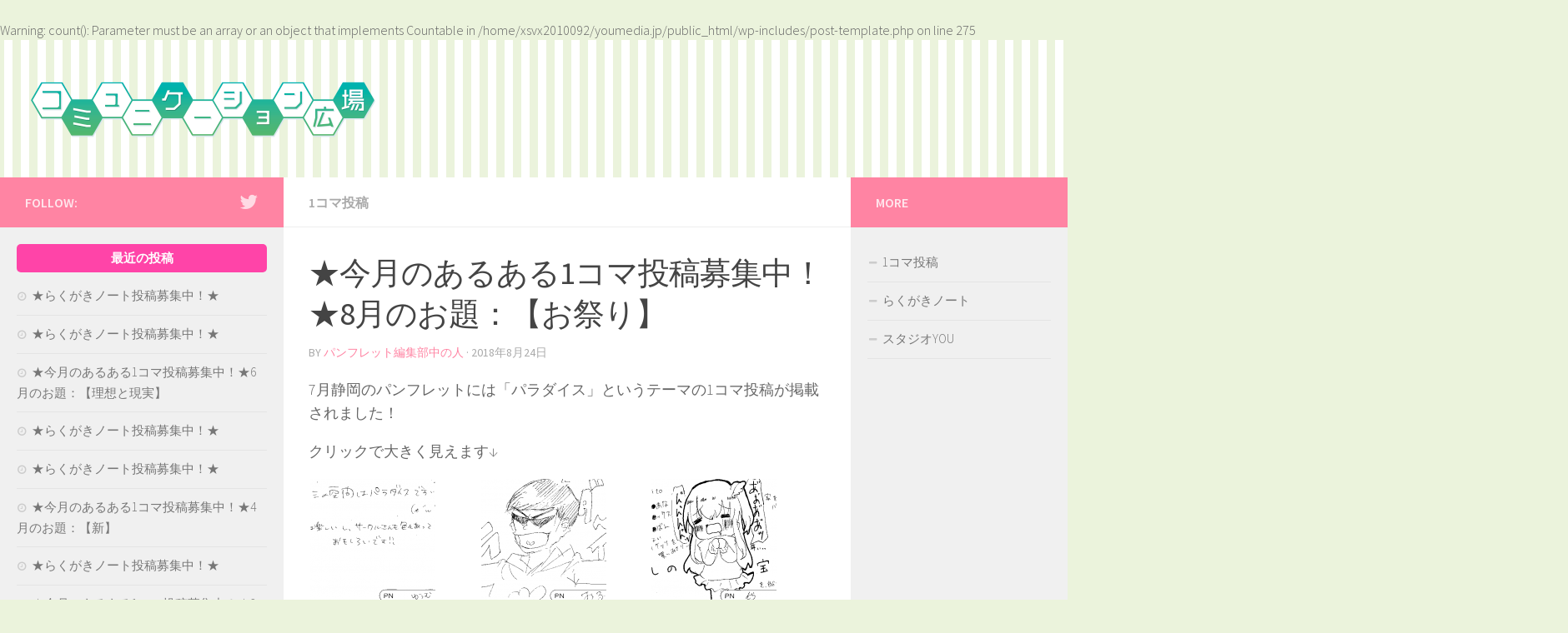

--- FILE ---
content_type: text/html; charset=UTF-8
request_url: http://youmedia.jp/archives/9260
body_size: 14463
content:
<!DOCTYPE html>
<html class="no-js" lang="ja">

<head>
  <meta charset="UTF-8">
  <meta name="viewport" content="width=device-width, initial-scale=1.0">
  <link rel="profile" href="http://gmpg.org/xfn/11">
  <link rel="pingback" href="http://youmedia.jp/xmlrpc.php">

  <title>★今月のあるある1コマ投稿募集中！★8月のお題：【お祭り】 &#8211; コミュニケーション広場</title>
<script>document.documentElement.className = document.documentElement.className.replace("no-js","js");</script>
<link rel="alternate" type="application/rss+xml" title="コミュニケーション広場 &raquo; フィード" href="" />
<link rel="alternate" type="application/rss+xml" title="コミュニケーション広場 &raquo; コメントフィード" href="http://youmedia.jp/comments/feed" />
<link href="//fonts.googleapis.com/css?family=Source+Sans+Pro:400,300italic,300,400italic,600&subset=latin,latin-ext" rel="stylesheet" type="text/css">
		<script type="text/javascript">
			window._wpemojiSettings = {"baseUrl":"https:\/\/s.w.org\/images\/core\/emoji\/72x72\/","ext":".png","source":{"concatemoji":"http:\/\/youmedia.jp\/wp-includes\/js\/wp-emoji-release.min.js?ver=4.5.7"}};
			!function(a,b,c){function d(a){var c,d,e,f=b.createElement("canvas"),g=f.getContext&&f.getContext("2d"),h=String.fromCharCode;if(!g||!g.fillText)return!1;switch(g.textBaseline="top",g.font="600 32px Arial",a){case"flag":return g.fillText(h(55356,56806,55356,56826),0,0),f.toDataURL().length>3e3;case"diversity":return g.fillText(h(55356,57221),0,0),c=g.getImageData(16,16,1,1).data,d=c[0]+","+c[1]+","+c[2]+","+c[3],g.fillText(h(55356,57221,55356,57343),0,0),c=g.getImageData(16,16,1,1).data,e=c[0]+","+c[1]+","+c[2]+","+c[3],d!==e;case"simple":return g.fillText(h(55357,56835),0,0),0!==g.getImageData(16,16,1,1).data[0];case"unicode8":return g.fillText(h(55356,57135),0,0),0!==g.getImageData(16,16,1,1).data[0]}return!1}function e(a){var c=b.createElement("script");c.src=a,c.type="text/javascript",b.getElementsByTagName("head")[0].appendChild(c)}var f,g,h,i;for(i=Array("simple","flag","unicode8","diversity"),c.supports={everything:!0,everythingExceptFlag:!0},h=0;h<i.length;h++)c.supports[i[h]]=d(i[h]),c.supports.everything=c.supports.everything&&c.supports[i[h]],"flag"!==i[h]&&(c.supports.everythingExceptFlag=c.supports.everythingExceptFlag&&c.supports[i[h]]);c.supports.everythingExceptFlag=c.supports.everythingExceptFlag&&!c.supports.flag,c.DOMReady=!1,c.readyCallback=function(){c.DOMReady=!0},c.supports.everything||(g=function(){c.readyCallback()},b.addEventListener?(b.addEventListener("DOMContentLoaded",g,!1),a.addEventListener("load",g,!1)):(a.attachEvent("onload",g),b.attachEvent("onreadystatechange",function(){"complete"===b.readyState&&c.readyCallback()})),f=c.source||{},f.concatemoji?e(f.concatemoji):f.wpemoji&&f.twemoji&&(e(f.twemoji),e(f.wpemoji)))}(window,document,window._wpemojiSettings);
		</script>
		<style type="text/css">
img.wp-smiley,
img.emoji {
	display: inline !important;
	border: none !important;
	box-shadow: none !important;
	height: 1em !important;
	width: 1em !important;
	margin: 0 .07em !important;
	vertical-align: -0.1em !important;
	background: none !important;
	padding: 0 !important;
}
</style>
<link rel='stylesheet' id='contact-form-7-css'  href='http://youmedia.jp/wp-content/plugins/contact-form-7/includes/css/styles.css?ver=4.6.1' type='text/css' media='all' />
<link rel='stylesheet' id='wpdm-font-awesome-css'  href='http://youmedia.jp/wp-content/plugins/download-manager/assets/fontawesome/css/all.min.css?ver=4.5.7' type='text/css' media='all' />
<link rel='stylesheet' id='wpdm-front-bootstrap-css'  href='http://youmedia.jp/wp-content/plugins/download-manager/assets/bootstrap/css/bootstrap.min.css?ver=4.5.7' type='text/css' media='all' />
<link rel='stylesheet' id='wpdm-front-css'  href='http://youmedia.jp/wp-content/plugins/download-manager/assets/css/front.css?ver=4.5.7' type='text/css' media='all' />
<link rel='stylesheet' id='fancybox-css'  href='http://youmedia.jp/wp-content/plugins/fancybox-for-wordpress/assets/css/fancybox.css?ver=1.3.4' type='text/css' media='all' />
<!--[if lt IE 9]>
<link rel='stylesheet' id='fancybox-ie-css'  href='http://youmedia.jp/wp-content/plugins/fancybox-for-wordpress/assets/css/fancybox.ie.css?ver=1.3.4' type='text/css' media='all' />
<![endif]-->
<link rel='stylesheet' id='tcd-maps-css'  href='http://youmedia.jp/wp-content/plugins/tcd-google-maps/admin.css?ver=4.5.7' type='text/css' media='all' />
<link rel='stylesheet' id='wpdm-button-templates-css'  href='http://youmedia.jp/wp-content/plugins/wpdm-button-templates/buttons.css?ver=4.5.7' type='text/css' media='all' />
<link rel='stylesheet' id='wc-shortcodes-style-css'  href='http://youmedia.jp/wp-content/plugins/wc-shortcodes/public/assets/css/style.css?ver=3.46' type='text/css' media='all' />
<link rel='stylesheet' id='hueman-main-css'  href='http://youmedia.jp/wp-content/themes/hueman/assets/front/css/main.min.css?ver=3.1.6' type='text/css' media='all' />
<link rel='stylesheet' id='theme-stylesheet-css'  href='http://youmedia.jp/wp-content/themes/hueman-child/style.css?ver=3.1.6' type='text/css' media='all' />
<link rel='stylesheet' id='wordpresscanvas-font-awesome-css'  href='http://youmedia.jp/wp-content/plugins/wc-shortcodes/public/assets/css/font-awesome.min.css?ver=4.7.0' type='text/css' media='all' />
<link rel='stylesheet' id='jetpack_css-css'  href='http://youmedia.jp/wp-content/plugins/jetpack/css/jetpack.css?ver=4.4.5' type='text/css' media='all' />
<script type='text/javascript' src='http://youmedia.jp/wp-includes/js/jquery/jquery.js?ver=1.12.4'></script>
<script type='text/javascript' src='http://youmedia.jp/wp-includes/js/jquery/jquery-migrate.min.js?ver=1.4.1'></script>
<script type='text/javascript' src='http://youmedia.jp/wp-content/plugins/download-manager/assets/bootstrap/js/bootstrap.bundle.min.js?ver=4.5.7'></script>
<script type='text/javascript'>
/* <![CDATA[ */
var wpdm_url = {"home":"http:\/\/youmedia.jp\/","site":"http:\/\/youmedia.jp\/","ajax":"http:\/\/youmedia.jp\/wp-admin\/admin-ajax.php"};
var wpdm_asset = {"spinner":"<i class=\"fas fa-sun fa-spin\"><\/i>"};
/* ]]> */
</script>
<script type='text/javascript' src='http://youmedia.jp/wp-content/plugins/download-manager/assets/js/front.js?ver=3.1.11'></script>
<script type='text/javascript' src='http://youmedia.jp/wp-content/plugins/download-manager/assets/js/chosen.jquery.min.js?ver=4.5.7'></script>
<script type='text/javascript' src='http://youmedia.jp/wp-content/plugins/fancybox-for-wordpress/assets/js/jquery.fancybox.js?ver=1.3.4'></script>
<script type='text/javascript' src='http://youmedia.jp/wp-content/plugins/google-analyticator/external-tracking.min.js?ver=6.5.7'></script>
<link rel='https://api.w.org/' href='http://youmedia.jp/wp-json/' />
<link rel="EditURI" type="application/rsd+xml" title="RSD" href="http://youmedia.jp/xmlrpc.php?rsd" />
<link rel="wlwmanifest" type="application/wlwmanifest+xml" href="http://youmedia.jp/wp-includes/wlwmanifest.xml" /> 
<link rel='prev' title='★らくがきノート投稿募集中！★' href='http://youmedia.jp/archives/9228' />
<link rel='next' title='★今月のあるある1コマ投稿募集中！★9月のお題：【妄想】' href='http://youmedia.jp/archives/9432' />
<meta name="generator" content="WordPress 4.5.7" />
<link rel="canonical" href="http://youmedia.jp/archives/9260" />
<link rel='shortlink' href='http://wp.me/p7XtEG-2pm' />
<link rel="alternate" type="application/json+oembed" href="http://youmedia.jp/wp-json/oembed/1.0/embed?url=http%3A%2F%2Fyoumedia.jp%2Farchives%2F9260" />
<link rel="alternate" type="text/xml+oembed" href="http://youmedia.jp/wp-json/oembed/1.0/embed?url=http%3A%2F%2Fyoumedia.jp%2Farchives%2F9260&#038;format=xml" />

        <script>
            var wpdm_site_url = 'http://youmedia.jp/';
            var wpdm_home_url = 'http://youmedia.jp/';
            var ajax_url = 'http://youmedia.jp/wp-admin/admin-ajax.php';
            var wpdm_ajax_url = 'http://youmedia.jp/wp-admin/admin-ajax.php';
            var wpdm_ajax_popup = '0';
        </script>
        <style>
            .wpdm-download-link.btn.btn-primary.{
                border-radius: 4px;
            }
        </style>


        
<!-- Fancybox for WordPress v3.1.8 -->
<style type="text/css">
	
	
	img.fancybox-image{border-width:10px;border-color:#FFFFFF;border-style:solid;height:auto;}
	div.fancybox-bg{background-color:rgba(0,0,0,0.5);opacity:1 !important;}div.fancybox-content{border-color:#FFFFFF}
	
	div.fancybox-content{background-color:#FFFFFF}
	
	
	
	
	div.fancybox-caption p.caption-title{display:inline-block}
	div.fancybox-caption p.caption-title{font-size:14px}
	div.fancybox-caption p.caption-title{color:#fff}
	div.fancybox-caption {color:333333}div.fancybox-caption p.caption-title {background:#fff;color:#000;padding:10px 30px;width:auto;}
</style><script type="text/javascript">
	jQuery(function(){

		jQuery.fn.getTitle = function() { // Copy the title of every IMG tag and add it to its parent A so that fancybox can show titles
			var arr = jQuery("a[data-fancybox]");
									jQuery.each(arr, function() {
										var title = jQuery(this).children("img").attr("title");
										 var caption = jQuery(this).next("figcaption").html();
                                        if(caption && title){jQuery(this).attr("title",title+" " + caption)}else if(title){ jQuery(this).attr("title",title);}else if(caption){jQuery(this).attr("title",caption);}
									});			}

		// Supported file extensions
		var thumbnails = jQuery("a:has(img)").not(".nolightbox").not('.envira-gallery-link').not('.ngg-simplelightbox').filter( function() { return /\.(jpe?g|png|gif|mp4|webp|bmp|pdf)(\?[^/]*)*$/i.test(jQuery(this).attr('href')) });

		// Add data-type iframe for links that are not images or videos.
        var iframeLinks = jQuery('.fancyboxforwp').filter( function() { return ! /\.(jpe?g|png|gif|mp4|webp|bmp|pdf)(\?[^/]*)*$/i.test(jQuery(this).attr('href')) }).filter( function() { return ! /vimeo|youtube/i.test(jQuery(this).attr('href')) });
        iframeLinks.attr({ "data-type" : "iframe" }).getTitle();

				// Gallery All
		thumbnails.addClass("fancyboxforwp").attr("data-fancybox","gallery").getTitle();
        iframeLinks.attr({ "data-fancybox":"gallery" }).getTitle();

		// Gallery type NONE
		


		// Call fancybox and apply it on any link with a rel atribute that starts with "fancybox", with the options set on the admin panel
		jQuery("a.fancyboxforwp").fancyboxforwp({
			loop: false,
			smallBtn: true,
			zoomOpacity: "auto",
			animationEffect: "fade",
			animationDuration: 500,
			transitionEffect: "fade",
			transitionDuration : "300",
			overlayShow: true,
			overlayOpacity: "0.5",
			titleShow: true,
			titlePosition: "float",
			keyboard: true,
			showCloseButton: true,
			arrows: true,
			clickContent: false,
            clickSlide: "close",
			wheel: false,
			toolbar: true,
			preventCaptionOverlap: true,
			onInit: function() { },			onDeactivate: function() { },			beforeClose: function() { },			afterShow: function() { },			afterClose: function() { },			caption : function( instance, item ) {var testing = jQuery(this).context.title;var caption = jQuery(this).data('caption') || '';if ( item.type === 'image' && testing.length ) {caption = (caption.length ? caption + '<br />' : '') + '<p class="caption-title">'+testing+'</p>' ;}return caption;},
			afterLoad : "",
					});
		
	})
</script>
<!-- END Fancybox for WordPress -->
<br />
<b>Warning</b>:  count(): Parameter must be an array or an object that implements Countable in <b>/home/xsvx2010092/youmedia.jp/public_html/wp-includes/post-template.php</b> on line <b>275</b><br />

<!-- Twitter Cards Meta - V 2.5.4 -->
<meta name="twitter:card" content="summary" />
<meta name="twitter:site" content="@studio_you" />
<meta name="twitter:creator" content="@studio_you" />
<meta name="twitter:url" content="http://youmedia.jp/archives/9260" />
<meta name="twitter:title" content="★今月のあるある1コマ投稿募集中！★8月のお題：【お祭り】" />
<meta name="twitter:description" content="7月静岡のパンフレットには「パラダイス」というテーマの1コマ投稿が掲載されました！ クリックで大きく見えます↓ ★今月のあるある1コマ投稿募集中！★ あなたもお題に沿った１コマ投稿をしてみませんか？？カラーでもモノクロでもＯＫです。 [...]" />
<meta name="twitter:image" content="http://youmedia.jp/wp-content/uploads/2018/07/20180709184025-0015.png" />
<!-- Twitter Cards Meta By WPDeveloper.net -->


<link rel='dns-prefetch' href='//v0.wordpress.com'>
<style type='text/css'>img#wpstats{display:none}</style><!--[if lt IE 9]>
<script src="http://youmedia.jp/wp-content/themes/hueman/assets/front/js/ie/html5shiv-printshiv.min.js"></script>
<script src="http://youmedia.jp/wp-content/themes/hueman/assets/front/js/ie/selectivizr.js"></script>
<![endif]-->

<!-- Jetpack Open Graph Tags -->
<meta property="og:type" content="article" />
<meta property="og:title" content="★今月のあるある1コマ投稿募集中！★8月のお題：【お祭り】" />
<meta property="og:url" content="http://youmedia.jp/archives/9260" />
<meta property="og:description" content="7月静岡のパンフレットには「パラダイス」というテーマの1コマ投稿が掲載されました！ クリックで大きく見えます↓&hellip;" />
<meta property="article:published_time" content="2018-08-24T08:23:26+00:00" />
<meta property="article:modified_time" content="2018-07-20T02:26:28+00:00" />
<meta property="og:site_name" content="コミュニケーション広場" />
<meta property="og:image" content="http://youmedia.jp/wp-content/uploads/2018/07/20180709184025-0015.png" />
<meta property="og:image:width" content="774" />
<meta property="og:image:height" content="475" />
<meta property="og:locale" content="ja_JP" />
<!-- Google Analytics Tracking by Google Analyticator 6.5.7 -->
<script type="text/javascript">
    var analyticsFileTypes = [];
    var analyticsSnippet = 'disabled';
    var analyticsEventTracking = 'enabled';
</script>
<script type="text/javascript">
	(function(i,s,o,g,r,a,m){i['GoogleAnalyticsObject']=r;i[r]=i[r]||function(){
	(i[r].q=i[r].q||[]).push(arguments)},i[r].l=1*new Date();a=s.createElement(o),
	m=s.getElementsByTagName(o)[0];a.async=1;a.src=g;m.parentNode.insertBefore(a,m)
	})(window,document,'script','//www.google-analytics.com/analytics.js','ga');
	ga('create', 'UA-1934761-16', 'auto');
 
	ga('send', 'pageview');
</script>
<style type="text/css">
/* Dynamic CSS: For no styles in head, copy and put the css below in your child theme's style.css, disable dynamic styles */
body { font-family: "Source Sans Pro", Arial, sans-serif; }
.sidebar .widget { padding-left: 20px; padding-right: 20px; padding-top: 20px; }

::selection { background-color: #ff84a3; }
::-moz-selection { background-color: #ff84a3; }

a,
.themeform label .required,
#flexslider-featured .flex-direction-nav .flex-next:hover,
#flexslider-featured .flex-direction-nav .flex-prev:hover,
.post-hover:hover .post-title a,
.post-title a:hover,
.s1 .post-nav li a:hover i,
.content .post-nav li a:hover i,
.post-related a:hover,
.s1 .widget_rss ul li a,
#footer .widget_rss ul li a,
.s1 .widget_calendar a,
#footer .widget_calendar a,
.s1 .alx-tab .tab-item-category a,
.s1 .alx-posts .post-item-category a,
.s1 .alx-tab li:hover .tab-item-title a,
.s1 .alx-tab li:hover .tab-item-comment a,
.s1 .alx-posts li:hover .post-item-title a,
#footer .alx-tab .tab-item-category a,
#footer .alx-posts .post-item-category a,
#footer .alx-tab li:hover .tab-item-title a,
#footer .alx-tab li:hover .tab-item-comment a,
#footer .alx-posts li:hover .post-item-title a,
.comment-tabs li.active a,
.comment-awaiting-moderation,
.child-menu a:hover,
.child-menu .current_page_item > a,
.wp-pagenavi a { color: #ff84a3; }

.themeform input[type="submit"],
.themeform button[type="submit"],
.s1 .sidebar-top,
.s1 .sidebar-toggle,
#flexslider-featured .flex-control-nav li a.flex-active,
.post-tags a:hover,
.s1 .widget_calendar caption,
#footer .widget_calendar caption,
.author-bio .bio-avatar:after,
.commentlist li.bypostauthor > .comment-body:after,
.commentlist li.comment-author-admin > .comment-body:after { background-color: #ff84a3; }

.post-format .format-container { border-color: #ff84a3; }

.s1 .alx-tabs-nav li.active a,
#footer .alx-tabs-nav li.active a,
.comment-tabs li.active a,
.wp-pagenavi a:hover,
.wp-pagenavi a:active,
.wp-pagenavi span.current { border-bottom-color: #ff84a3!important; }
        

.s2 .post-nav li a:hover i,
.s2 .widget_rss ul li a,
.s2 .widget_calendar a,
.s2 .alx-tab .tab-item-category a,
.s2 .alx-posts .post-item-category a,
.s2 .alx-tab li:hover .tab-item-title a,
.s2 .alx-tab li:hover .tab-item-comment a,
.s2 .alx-posts li:hover .post-item-title a { color: #ff84a3; }

.s2 .sidebar-top,
.s2 .sidebar-toggle,
.post-comments,
.jp-play-bar,
.jp-volume-bar-value,
.s2 .widget_calendar caption { background-color: #ff84a3; }

.s2 .alx-tabs-nav li.active a { border-bottom-color: #ff84a3; }
.post-comments span:before { border-right-color: #ff84a3; }
        

.search-expand,
#nav-topbar.nav-container { background-color: #00ceb3; }
@media only screen and (min-width: 720px) {
  #nav-topbar .nav ul { background-color: #00ceb3; }
}
        

#header { background-color: #d1e587; }
@media only screen and (min-width: 720px) {
  #nav-header .nav ul { background-color: #d1e587; }
}
        

#nav-header.nav-container { background-color: #00ceb3; }
@media only screen and (min-width: 720px) {
  #nav-header .nav ul { background-color: #00ceb3; }
}
        
#footer-bottom { background-color: #00ceb3; }
.site-title a img { max-height: 90px; }
body { background-color: #ebf3dc; }
</style>

<style id="custom-css-css">#header{background:url(http://youmedia.jp/wp-content/uploads/2019/09/stripe01_10px_03.jpg)}.entry .gallery img{width:auto !important}div.wpcf7 input.wpcf7-submit{margin:20px auto!important}.post_col{width:53% !important}</style>
<meta name="generator" content="WordPress Download Manager 3.1.11" />
            <style>
                                @import url('https://fonts.googleapis.com/css?family=Rubik:400,500');
                


                .w3eden .fetfont,
                .w3eden .btn,
                .w3eden .btn.wpdm-front h3.title,
                .w3eden .wpdm-social-lock-box .IN-widget a span:last-child,
                .w3eden #xfilelist .panel-heading,
                .w3eden .wpdm-frontend-tabs a,
                .w3eden .alert:before,
                .w3eden .panel .panel-heading,
                .w3eden .discount-msg,
                .w3eden .panel.dashboard-panel h3,
                .w3eden #wpdm-dashboard-sidebar .list-group-item,
                .w3eden #package-description .wp-switch-editor,
                .w3eden .w3eden.author-dashbboard .nav.nav-tabs li a,
                .w3eden .wpdm_cart thead th,
                .w3eden #csp .list-group-item,
                .w3eden .modal-title {
                    font-family: Rubik, -apple-system, BlinkMacSystemFont, "Segoe UI", Roboto, Helvetica, Arial, sans-serif, "Apple Color Emoji", "Segoe UI Emoji", "Segoe UI Symbol";
                    text-transform: uppercase;
                    font-weight: 500;
                }
                .w3eden #csp .list-group-item{
                    text-transform: unset;
                }
            </style>
                    <style>

            :root{
                --color-primary: #4a8eff;
                --color-primary-rgb: 74, 142, 255;
                --color-primary-hover: #4a8eff;
                --color-primary-active: #4a8eff;
                --color-secondary: #4a8eff;
                --color-secondary-rgb: 74, 142, 255;
                --color-secondary-hover: #4a8eff;
                --color-secondary-active: #4a8eff;
                --color-success: #18ce0f;
                --color-success-rgb: 24, 206, 15;
                --color-success-hover: #4a8eff;
                --color-success-active: #4a8eff;
                --color-info: #2CA8FF;
                --color-info-rgb: 44, 168, 255;
                --color-info-hover: #2CA8FF;
                --color-info-active: #2CA8FF;
                --color-warning: #f29e0f;
                --color-warning-rgb: 242, 158, 15;
                --color-warning-hover: orange;
                --color-warning-active: orange;
                --color-danger: #ff5062;
                --color-danger-rgb: 255, 80, 98;
                --color-danger-hover: #ff5062;
                --color-danger-active: #ff5062;
                --color-green: #30b570;
                --color-blue: #0073ff;
                --color-purple: #8557D3;
                --color-red: #ff5062;
                --color-muted: rgba(69, 89, 122, 0.6);
                --wpdm-font: Rubik, -apple-system, BlinkMacSystemFont, "Segoe UI", Roboto, Helvetica, Arial, sans-serif, "Apple Color Emoji", "Segoe UI Emoji", "Segoe UI Symbol";
            }
            .wpdm-download-link.btn.btn-primary{
                border-radius: 4px;
            }


        </style>
        </head>

<body class="single single-post postid-9260 single-format-standard wc-shortcodes-font-awesome-enabled col-3cm boxed mobile-sidebar-hide-s1 chrome">

<div id="wrapper">

  <header id="header">
    
    <div class="container group">
      <div class="container-inner">
                
          <div class="group pad">
            <p class="site-title"><a href="http://youmedia.jp/" rel="home"><img src="http://youmedia.jp/wp-content/uploads/2019/09/communication_logo.png" alt="コミュニケーション広場"></a></p>
            
            
          </div>

        
        
      </div><!--/.container-inner-->
    </div><!--/.container-->

  </header><!--/#header-->
    <div class="container" id="page">
    <div class="container-inner">
      <div class="main">
        <div class="main-inner group">

<section class="content">

	<div class="page-title pad group">

			<ul class="meta-single group">
			<li class="category"><a href="http://youmedia.jp/archives/category/planning/planning_1coma" rel="category tag">1コマ投稿</a></li>
					</ul>

	
</div><!--/.page-title-->
	<div class="pad group">

					<article class="post-9260 post type-post status-publish format-standard has-post-thumbnail hentry category-planning_1coma">
				<div class="post-inner group">

					<h1 class="post-title entry-title">★今月のあるある1コマ投稿募集中！★8月のお題：【お祭り】</h1>
          

<!-- <p class="post-byline">by <a href="http://youmedia.jp/archives/author/youyou_team_edit" title="パンフレット編集部中の人 の投稿" rel="author">パンフレット編集部中の人</a> &middot; 2018年8月24日</p> -->

<p class="post-byline">by   <span class="vcard author">
     <span class="fn"><a href="http://youmedia.jp/archives/author/youyou_team_edit" title="パンフレット編集部中の人 の投稿" rel="author">パンフレット編集部中の人</a></span>
   </span> &middot;
            <span class="published">2018年8月24日</span>
     </p>
					
					<div class="clear"></div>

					<div class="entry themeform">
						<div class="entry-inner">
							<p>7月静岡のパンフレットには「パラダイス」というテーマの1コマ投稿が掲載されました！</p>
<p>クリックで大きく見えます↓</p>

		<style type='text/css'>
			#gallery-1 {
				margin: auto;
			}
			#gallery-1 .gallery-item {
				float: left;
				margin-top: 10px;
				text-align: center;
				width: 33%;
			}
			#gallery-1 img {
				border: 2px solid #cfcfcf;
			}
			#gallery-1 .gallery-caption {
				margin-left: 0;
			}
			/* see gallery_shortcode() in wp-includes/media.php */
		</style>
		<div id='gallery-1' class='gallery galleryid-9260 gallery-columns-3 gallery-size-thumbnail'><dl class='gallery-item'>
			<dt class='gallery-icon landscape'>
				<a href='http://youmedia.jp/wp-content/uploads/2018/07/20180709184025-0010.png'><img width="150" height="150" src="[data-uri]" data-lazy-type="image" data-lazy-src="http://youmedia.jp/wp-content/uploads/2018/07/20180709184025-0010-150x150.png" class="lazy lazy-hidden attachment-thumbnail size-thumbnail" alt="20180709184025-0010" data-lazy-srcset="http://youmedia.jp/wp-content/uploads/2018/07/20180709184025-0010-150x150.png 150w, http://youmedia.jp/wp-content/uploads/2018/07/20180709184025-0010-120x120.png 120w, http://youmedia.jp/wp-content/uploads/2018/07/20180709184025-0010-45x45.png 45w" data-lazy-sizes="(max-width: 150px) 100vw, 150px" /><noscript><img width="150" height="150" src="http://youmedia.jp/wp-content/uploads/2018/07/20180709184025-0010-150x150.png" class="attachment-thumbnail size-thumbnail" alt="20180709184025-0010" srcset="http://youmedia.jp/wp-content/uploads/2018/07/20180709184025-0010-150x150.png 150w, http://youmedia.jp/wp-content/uploads/2018/07/20180709184025-0010-120x120.png 120w, http://youmedia.jp/wp-content/uploads/2018/07/20180709184025-0010-45x45.png 45w" sizes="(max-width: 150px) 100vw, 150px" /></noscript></a>
			</dt></dl><dl class='gallery-item'>
			<dt class='gallery-icon landscape'>
				<a href='http://youmedia.jp/wp-content/uploads/2018/07/20180709184025-0011.png'><img width="150" height="150" src="[data-uri]" data-lazy-type="image" data-lazy-src="http://youmedia.jp/wp-content/uploads/2018/07/20180709184025-0011-150x150.png" class="lazy lazy-hidden attachment-thumbnail size-thumbnail" alt="20180709184025-0011" data-lazy-srcset="http://youmedia.jp/wp-content/uploads/2018/07/20180709184025-0011-150x150.png 150w, http://youmedia.jp/wp-content/uploads/2018/07/20180709184025-0011-120x120.png 120w, http://youmedia.jp/wp-content/uploads/2018/07/20180709184025-0011-45x45.png 45w" data-lazy-sizes="(max-width: 150px) 100vw, 150px" /><noscript><img width="150" height="150" src="http://youmedia.jp/wp-content/uploads/2018/07/20180709184025-0011-150x150.png" class="attachment-thumbnail size-thumbnail" alt="20180709184025-0011" srcset="http://youmedia.jp/wp-content/uploads/2018/07/20180709184025-0011-150x150.png 150w, http://youmedia.jp/wp-content/uploads/2018/07/20180709184025-0011-120x120.png 120w, http://youmedia.jp/wp-content/uploads/2018/07/20180709184025-0011-45x45.png 45w" sizes="(max-width: 150px) 100vw, 150px" /></noscript></a>
			</dt></dl><dl class='gallery-item'>
			<dt class='gallery-icon landscape'>
				<a href='http://youmedia.jp/wp-content/uploads/2018/07/20180709184025-0012.png'><img width="150" height="150" src="[data-uri]" data-lazy-type="image" data-lazy-src="http://youmedia.jp/wp-content/uploads/2018/07/20180709184025-0012-150x150.png" class="lazy lazy-hidden attachment-thumbnail size-thumbnail" alt="20180709184025-0012" data-lazy-srcset="http://youmedia.jp/wp-content/uploads/2018/07/20180709184025-0012-150x150.png 150w, http://youmedia.jp/wp-content/uploads/2018/07/20180709184025-0012-120x120.png 120w, http://youmedia.jp/wp-content/uploads/2018/07/20180709184025-0012-45x45.png 45w" data-lazy-sizes="(max-width: 150px) 100vw, 150px" /><noscript><img width="150" height="150" src="http://youmedia.jp/wp-content/uploads/2018/07/20180709184025-0012-150x150.png" class="attachment-thumbnail size-thumbnail" alt="20180709184025-0012" srcset="http://youmedia.jp/wp-content/uploads/2018/07/20180709184025-0012-150x150.png 150w, http://youmedia.jp/wp-content/uploads/2018/07/20180709184025-0012-120x120.png 120w, http://youmedia.jp/wp-content/uploads/2018/07/20180709184025-0012-45x45.png 45w" sizes="(max-width: 150px) 100vw, 150px" /></noscript></a>
			</dt></dl><br style="clear: both" /><dl class='gallery-item'>
			<dt class='gallery-icon landscape'>
				<a href='http://youmedia.jp/wp-content/uploads/2018/07/20180709184025-0013.png'><img width="150" height="150" src="[data-uri]" data-lazy-type="image" data-lazy-src="http://youmedia.jp/wp-content/uploads/2018/07/20180709184025-0013-150x150.png" class="lazy lazy-hidden attachment-thumbnail size-thumbnail" alt="20180709184025-0013" data-lazy-srcset="http://youmedia.jp/wp-content/uploads/2018/07/20180709184025-0013-150x150.png 150w, http://youmedia.jp/wp-content/uploads/2018/07/20180709184025-0013-120x120.png 120w, http://youmedia.jp/wp-content/uploads/2018/07/20180709184025-0013-45x45.png 45w" data-lazy-sizes="(max-width: 150px) 100vw, 150px" /><noscript><img width="150" height="150" src="http://youmedia.jp/wp-content/uploads/2018/07/20180709184025-0013-150x150.png" class="attachment-thumbnail size-thumbnail" alt="20180709184025-0013" srcset="http://youmedia.jp/wp-content/uploads/2018/07/20180709184025-0013-150x150.png 150w, http://youmedia.jp/wp-content/uploads/2018/07/20180709184025-0013-120x120.png 120w, http://youmedia.jp/wp-content/uploads/2018/07/20180709184025-0013-45x45.png 45w" sizes="(max-width: 150px) 100vw, 150px" /></noscript></a>
			</dt></dl><dl class='gallery-item'>
			<dt class='gallery-icon landscape'>
				<a href='http://youmedia.jp/wp-content/uploads/2018/07/20180709184025-0014.png'><img width="150" height="150" src="[data-uri]" data-lazy-type="image" data-lazy-src="http://youmedia.jp/wp-content/uploads/2018/07/20180709184025-0014-150x150.png" class="lazy lazy-hidden attachment-thumbnail size-thumbnail" alt="20180709184025-0014" data-lazy-srcset="http://youmedia.jp/wp-content/uploads/2018/07/20180709184025-0014-150x150.png 150w, http://youmedia.jp/wp-content/uploads/2018/07/20180709184025-0014-120x120.png 120w, http://youmedia.jp/wp-content/uploads/2018/07/20180709184025-0014-45x45.png 45w" data-lazy-sizes="(max-width: 150px) 100vw, 150px" /><noscript><img width="150" height="150" src="http://youmedia.jp/wp-content/uploads/2018/07/20180709184025-0014-150x150.png" class="attachment-thumbnail size-thumbnail" alt="20180709184025-0014" srcset="http://youmedia.jp/wp-content/uploads/2018/07/20180709184025-0014-150x150.png 150w, http://youmedia.jp/wp-content/uploads/2018/07/20180709184025-0014-120x120.png 120w, http://youmedia.jp/wp-content/uploads/2018/07/20180709184025-0014-45x45.png 45w" sizes="(max-width: 150px) 100vw, 150px" /></noscript></a>
			</dt></dl><dl class='gallery-item'>
			<dt class='gallery-icon landscape'>
				<a href='http://youmedia.jp/wp-content/uploads/2018/07/20180709184025-0015.png'><img width="150" height="150" src="[data-uri]" data-lazy-type="image" data-lazy-src="http://youmedia.jp/wp-content/uploads/2018/07/20180709184025-0015-150x150.png" class="lazy lazy-hidden attachment-thumbnail size-thumbnail" alt="20180709184025-0015" data-lazy-srcset="http://youmedia.jp/wp-content/uploads/2018/07/20180709184025-0015-150x150.png 150w, http://youmedia.jp/wp-content/uploads/2018/07/20180709184025-0015-120x120.png 120w, http://youmedia.jp/wp-content/uploads/2018/07/20180709184025-0015-45x45.png 45w" data-lazy-sizes="(max-width: 150px) 100vw, 150px" /><noscript><img width="150" height="150" src="http://youmedia.jp/wp-content/uploads/2018/07/20180709184025-0015-150x150.png" class="attachment-thumbnail size-thumbnail" alt="20180709184025-0015" srcset="http://youmedia.jp/wp-content/uploads/2018/07/20180709184025-0015-150x150.png 150w, http://youmedia.jp/wp-content/uploads/2018/07/20180709184025-0015-120x120.png 120w, http://youmedia.jp/wp-content/uploads/2018/07/20180709184025-0015-45x45.png 45w" sizes="(max-width: 150px) 100vw, 150px" /></noscript></a>
			</dt></dl><br style="clear: both" />
		</div>

<p>★今月のあるある1コマ投稿募集中！★<br />
あなたもお題に沿った１コマ投稿をしてみませんか？？カラーでもモノクロでもＯＫです。<br />
採用作品は【AnotherYOU】にてご紹介♪＆スタジオＹＯＵのイベント参加に使える【ＹＯＵポイント390point】をプレゼント！</p>
<p>※ＹＯＵポイントを受け取るためには、ＹＯＵポイントのサービス利用登録が必要になります。<a title="YOUポイントガイドライン" href="http://www.youyou.co.jp/point/guidelines/index.html" target="_blank">詳しくはこちら＞＞</a><br />
※ＹＯＵポイントは【AnotherYOU】に１コマ投稿が掲載された際に付与されます。</p>
<h4 class="balloon rounded">8月のお題：【お祭り】</h4>
<p>皆様のご投稿、お待ちしています！投稿方法は下記をチェック！</p>
<div class="post_row">
<div class="post_col post_col-2" style="font-weight: bold;padding-top: 0.33em;width: 33%"><!-- left -->①テンプレートをダウンロード<br />
②お題を確認して１コマを執筆<br />
③メールフォームより添付して送付</div>
<div class="post_col post_col-2"><!-- right --><a href='http://youmedia.jp/download/1coma?wpdmdl=1857&refresh=6969aabf73b2f1768532671'>        <div class="w3eden"><div class="link-btn light  pleft">    <div class="media">        <div class="pull-left wbt-left"><div class="wbt-icon"><img class="lazy lazy-hidden wpdm_icon" alt="アイコン"   src="[data-uri]" data-lazy-type="image" data-lazy-src="http://youmedia.jp/wp-content/plugins/download-manager/assets/file-type-icons/download_folder.png" /><noscript><img class="wpdm_icon" alt="アイコン"   src="http://youmedia.jp/wp-content/plugins/download-manager/assets/file-type-icons/download_folder.png" /></noscript></div></div>        <div class="media-body text-left wbt-content"><strong class="ptitle">                1コマ投稿テンプレート            </strong>            <div style="font-size: 8pt;padding-top: 1px">zipファイルをダウンロードする <i style="margin: 4px 0 0 5px;opacity:0.5"                                                           class="fa fa-th-large"></i> 32.15 KB            </div>        </div>    </div></div><div style="clear: both;"></div></div><script>jQuery(function(){jQuery('.link-btn a.wpdm-download-link img').after('zipファイルをダウンロードする');jQuery('.link-btn a.wpdm-download-link img').remove();});</script></a></div>
<p><!-- post_row --></p>
</div>
<p>※投稿いただいた1コマ投稿は採用されない場合もございます。また、採用のご連絡は行っておりませんので【AnotherYOU】での掲載発表をお待ちください。<br />
※選考に関するお問い合わせはお受けしておりませんのでご了承ください。</p>
<h4 class="balloon rounded">1コマ投稿フォーム</h4>
<div role="form" class="wpcf7" id="wpcf7-f46-p9260-o1" lang="ja" dir="ltr">
<div class="screen-reader-response"></div>
<form action="/archives/9260#wpcf7-f46-p9260-o1" method="post" class="wpcf7-form" enctype="multipart/form-data" novalidate="novalidate">
<div style="display: none;">
<input type="hidden" name="_wpcf7" value="46" />
<input type="hidden" name="_wpcf7_version" value="4.6.1" />
<input type="hidden" name="_wpcf7_locale" value="ja" />
<input type="hidden" name="_wpcf7_unit_tag" value="wpcf7-f46-p9260-o1" />
<input type="hidden" name="_wpnonce" value="bf53893be3" />
</div>
<p>本名　<span class="required" >（必須）</span><br />
    <span class="wpcf7-form-control-wrap real-name"><input type="text" name="real-name" value="" size="40" maxlength="100" class="wpcf7-form-control wpcf7-text wpcf7-validates-as-required" aria-required="true" aria-invalid="false" placeholder="本名（ペンネーム不可）" /></span></p>
<p>本名フリガナ <span class="required" >（必須）</span><br />
    <span class="wpcf7-form-control-wrap real-name-kana"><input type="text" name="real-name-kana" value="" size="40" maxlength="100" class="wpcf7-form-control wpcf7-text wpcf7-validates-as-required" aria-required="true" aria-invalid="false" placeholder="本名フリガナ&lt;必須&gt;" /></span></p>
<p>メールアドレス　<span class="required" >（必須）</span><br />
    <span class="wpcf7-form-control-wrap your-email"><input type="email" name="your-email" value="" size="40" maxlength="256" class="wpcf7-form-control wpcf7-text wpcf7-email wpcf7-validates-as-required wpcf7-validates-as-email" aria-required="true" aria-invalid="false" placeholder="youraddress@domain.com" /></span>
</p>
<p><small><span class="color:#c00">※</span>オンラインＹＯＵもしくはパンフＹＯＵに登録のメールアドレスがあれば、そのメールアドレスをご入力ください。</small></p>
<p>メールアドレス確認用　<span class="required" >（必須）</span><br />
    <span class="wpcf7-form-control-wrap your-email_confirm"><input type="email" name="your-email_confirm" value="" size="40" maxlength="256" class="wpcf7-form-control wpcf7-text wpcf7-email wpcf7-validates-as-required wpcf7-validates-as-email" aria-required="true" aria-invalid="false" placeholder="youraddress@domain.com" /></span>
</p>
<p>ファイルを選択してください（対応ファイル形式：jpg、png、gif、psdのみ）<br />
<span class="wpcf7-form-control-wrap file-811"><input type="file" name="file-811" size="40" class="wpcf7-form-control wpcf7-file" aria-invalid="false" /></span></p>
<p><input type="submit" value="送信" class="wpcf7-form-control wpcf7-submit" /></p>
<div class="wpcf7-response-output wpcf7-display-none"></div></form></div>
<hr />
<p><!-- －－－－－－－－－－－－－－－－－－－－－－－－－－－－－－－－－－－－－－－－－－－－－－－－－－－－－－－－－－－－－－－－－－ --></p>
<h4 class="balloon rounded">YOUポイント申請フォーム</h4>
<p>イベントパンフレットに１コマ投稿が掲載された参加者様はこちらより申請をお願いいたします。<br />
<div role="form" class="wpcf7" id="wpcf7-f1783-p9260-o2" lang="ja" dir="ltr">
<div class="screen-reader-response"></div>
<form action="/archives/9260#wpcf7-f1783-p9260-o2" method="post" class="wpcf7-form" novalidate="novalidate">
<div style="display: none;">
<input type="hidden" name="_wpcf7" value="1783" />
<input type="hidden" name="_wpcf7_version" value="4.6.1" />
<input type="hidden" name="_wpcf7_locale" value="ja" />
<input type="hidden" name="_wpcf7_unit_tag" value="wpcf7-f1783-p9260-o2" />
<input type="hidden" name="_wpnonce" value="01db003604" />
</div>
<p>本名 <span class="required" >（必須）</span><br />
    <span class="wpcf7-form-control-wrap real-name"><input type="text" name="real-name" value="" size="40" maxlength="100" class="wpcf7-form-control wpcf7-text wpcf7-validates-as-required" aria-required="true" aria-invalid="false" placeholder="本名【必須】" /></span></p>
<p>本名フリガナ <span class="required" >（必須）</span><br />
    <span class="wpcf7-form-control-wrap real-name-kana"><input type="text" name="real-name-kana" value="" size="40" maxlength="100" class="wpcf7-form-control wpcf7-text wpcf7-validates-as-required" aria-required="true" aria-invalid="false" placeholder="本名フリガナ&lt;必須&gt;" /></span></p>
<p>メールアドレス　<span class="required" >（必須）</span><br />
    <span class="wpcf7-form-control-wrap your-email"><input type="email" name="your-email" value="" size="40" maxlength="256" class="wpcf7-form-control wpcf7-text wpcf7-email wpcf7-validates-as-required wpcf7-validates-as-email" aria-required="true" aria-invalid="false" placeholder="youraddress@domain.com" /></span>
</p>
<p>
<small><span class="color:#c00">※</span>オンラインＹＯＵもしくはパンフＹＯＵに登録のメールアドレスをご入力ください。</small></p>
<p>メールアドレス確認用　<span class="required" >（必須）</span><br />
    <span class="wpcf7-form-control-wrap your-email_confirm"><input type="email" name="your-email_confirm" value="" size="40" maxlength="256" class="wpcf7-form-control wpcf7-text wpcf7-email wpcf7-validates-as-required wpcf7-validates-as-email" aria-required="true" aria-invalid="false" placeholder="youraddress@domain.com" /></span>
</p>
<p>掲載パンフレット情報 <span class="required" >（必須）</span><br />
    <span class="wpcf7-form-control-wrap event-info"><input type="text" name="event-info" value="" size="40" maxlength="256" class="wpcf7-form-control wpcf7-text wpcf7-validates-as-required" aria-required="true" aria-invalid="false" placeholder="イベント開催日・イベント会場名【必須】" /></span></p>
<p>投稿したイラストの作品ジャンル・キャラクター名 <span class="required" >（必須）</span><br />
    <span class="wpcf7-form-control-wrap illust-info"><input type="text" name="illust-info" value="" size="40" maxlength="256" class="wpcf7-form-control wpcf7-text wpcf7-validates-as-required" aria-required="true" aria-invalid="false" placeholder="作品ジャンル・キャラクター名" /></span></p>
<p><small><br />
<span class="color:#c00">※</span>らくがきノートが掲載されたパンフレットの開催日・イベント会場名をご入力ください。<br />
<span class="color:#c00">※</span>パンフレット掲載から３ヵ月以内の申請をお願いいたします。<br />
</small>
</p>
<p><input type="submit" value="送信" class="wpcf7-form-control wpcf7-submit" /></p>
<div class="wpcf7-response-output wpcf7-display-none"></div></form></div></p>
							<nav class="pagination group">
                              </nav><!--/.pagination-->
						</div>

            
						<div class="clear"></div>
					</div><!--/.entry-->

				</div><!--/.post-inner-->
			</article><!--/.post-->
		
		<div class="clear"></div>

		
					<div class="author-bio">
				<div class="bio-avatar"><img alt='' src="[data-uri]" data-lazy-type="image" data-lazy-src='http://1.gravatar.com/avatar/783645c33d3779f6dfcf2e26c836abe1?s=128&#038;d=mm&#038;r=x' data-lazy-srcset='http://1.gravatar.com/avatar/783645c33d3779f6dfcf2e26c836abe1?s=256&amp;d=mm&amp;r=x 2x' class='lazy lazy-hidden avatar avatar-128 photo' height='128' width='128' /><noscript><img alt='' src='http://1.gravatar.com/avatar/783645c33d3779f6dfcf2e26c836abe1?s=128&#038;d=mm&#038;r=x' srcset='http://1.gravatar.com/avatar/783645c33d3779f6dfcf2e26c836abe1?s=256&amp;d=mm&amp;r=x 2x' class='avatar avatar-128 photo' height='128' width='128' /></noscript></div>
				<p class="bio-name">パンフレット編集部中の人</p>
				<p class="bio-desc">スタジオYOU主催の全イベントパンフレットを作成しています。
イベント名やロゴ、パンフレット編集にまつわる小ネタなどをご紹介！</p>
				<div class="clear"></div>
			</div>
		
			<ul class="post-nav group">
		<li class="next"><a href="http://youmedia.jp/archives/9432" rel="next"><i class="fa fa-chevron-right"></i><strong>次の記事</strong> <span>★今月のあるある1コマ投稿募集中！★9月のお題：【妄想】</span></a></li>
		<li class="previous"><a href="http://youmedia.jp/archives/9228" rel="prev"><i class="fa fa-chevron-left"></i><strong>前の記事</strong> <span>★らくがきノート投稿募集中！★</span></a></li>
	</ul>

		

<h4 class="heading">
	<i class="fa fa-hand-o-right"></i>関連記事</h4>

<ul class="related-posts group">

		<li class="related post-hover">
		<article class="post-3504 post type-post status-publish format-standard hentry category-planning_1coma">

			<div class="post-thumbnail">
				<a href="http://youmedia.jp/archives/3504" title="★あるある1コマ★YOUポイント申請メールフォーム">
											<img src="http://youmedia.jp/wp-content/themes/hueman/assets/front/img/thumb-medium.png" alt="★あるある1コマ★YOUポイント申請メールフォーム" />																								</a>
							</div><!--/.post-thumbnail-->

			<div class="related-inner">

				<h4 class="post-title entry-title">
					<a href="http://youmedia.jp/archives/3504" rel="bookmark" title="★あるある1コマ★YOUポイント申請メールフォーム">★あるある1コマ★YOUポイント申請メールフォーム</a>
				</h4><!--/.post-title-->

				<div class="post-meta group">
					<p class="post-date">
  <time class="published updated" datetime="2016-08-12 14:29:39">2016年8月12日</time>
</p>

				</div><!--/.post-meta-->

			</div><!--/.related-inner-->

		</article>
	</li><!--/.related-->
		<li class="related post-hover">
		<article class="post-10857 post type-post status-publish format-standard has-post-thumbnail hentry category-planning_1coma">

			<div class="post-thumbnail">
				<a href="http://youmedia.jp/archives/10857" title="★今月のあるある1コマ投稿募集中！★4月のお題：【ショッピング】">
											<img width="398" height="245" src="[data-uri]" data-lazy-type="image" data-lazy-src="http://youmedia.jp/wp-content/uploads/2019/03/20190219124944-0002.png" class="lazy lazy-hidden attachment-thumb-medium size-thumb-medium wp-post-image" alt="20190219124944-0002" data-lazy-srcset="http://youmedia.jp/wp-content/uploads/2019/03/20190219124944-0002.png 774w, http://youmedia.jp/wp-content/uploads/2019/03/20190219124944-0002-300x185.png 300w, http://youmedia.jp/wp-content/uploads/2019/03/20190219124944-0002-768x473.png 768w, http://youmedia.jp/wp-content/uploads/2019/03/20190219124944-0002-233x144.png 233w" data-lazy-sizes="(max-width: 398px) 100vw, 398px" /><noscript><img width="398" height="245" src="http://youmedia.jp/wp-content/uploads/2019/03/20190219124944-0002.png" class="attachment-thumb-medium size-thumb-medium wp-post-image" alt="20190219124944-0002" srcset="http://youmedia.jp/wp-content/uploads/2019/03/20190219124944-0002.png 774w, http://youmedia.jp/wp-content/uploads/2019/03/20190219124944-0002-300x185.png 300w, http://youmedia.jp/wp-content/uploads/2019/03/20190219124944-0002-768x473.png 768w, http://youmedia.jp/wp-content/uploads/2019/03/20190219124944-0002-233x144.png 233w" sizes="(max-width: 398px) 100vw, 398px" /></noscript>																								</a>
							</div><!--/.post-thumbnail-->

			<div class="related-inner">

				<h4 class="post-title entry-title">
					<a href="http://youmedia.jp/archives/10857" rel="bookmark" title="★今月のあるある1コマ投稿募集中！★4月のお題：【ショッピング】">★今月のあるある1コマ投稿募集中！★4月のお題：【ショッピング】</a>
				</h4><!--/.post-title-->

				<div class="post-meta group">
					<p class="post-date">
  <time class="published updated" datetime="2019-04-26 17:09:45">2019年4月26日</time>
</p>

				</div><!--/.post-meta-->

			</div><!--/.related-inner-->

		</article>
	</li><!--/.related-->
		<li class="related post-hover">
		<article class="post-11365 post type-post status-publish format-standard has-post-thumbnail hentry category-planning_1coma">

			<div class="post-thumbnail">
				<a href="http://youmedia.jp/archives/11365" title="★今月のあるある1コマ投稿募集中！★8月のお題：【恐怖!!】">
											<img width="398" height="245" src="[data-uri]" data-lazy-type="image" data-lazy-src="http://youmedia.jp/wp-content/uploads/2019/04/20190611183758-0010.png" class="lazy lazy-hidden attachment-thumb-medium size-thumb-medium wp-post-image" alt="20190611183758-0010" data-lazy-srcset="http://youmedia.jp/wp-content/uploads/2019/04/20190611183758-0010.png 774w, http://youmedia.jp/wp-content/uploads/2019/04/20190611183758-0010-300x185.png 300w, http://youmedia.jp/wp-content/uploads/2019/04/20190611183758-0010-768x473.png 768w, http://youmedia.jp/wp-content/uploads/2019/04/20190611183758-0010-233x144.png 233w" data-lazy-sizes="(max-width: 398px) 100vw, 398px" /><noscript><img width="398" height="245" src="http://youmedia.jp/wp-content/uploads/2019/04/20190611183758-0010.png" class="attachment-thumb-medium size-thumb-medium wp-post-image" alt="20190611183758-0010" srcset="http://youmedia.jp/wp-content/uploads/2019/04/20190611183758-0010.png 774w, http://youmedia.jp/wp-content/uploads/2019/04/20190611183758-0010-300x185.png 300w, http://youmedia.jp/wp-content/uploads/2019/04/20190611183758-0010-768x473.png 768w, http://youmedia.jp/wp-content/uploads/2019/04/20190611183758-0010-233x144.png 233w" sizes="(max-width: 398px) 100vw, 398px" /></noscript>																								</a>
							</div><!--/.post-thumbnail-->

			<div class="related-inner">

				<h4 class="post-title entry-title">
					<a href="http://youmedia.jp/archives/11365" rel="bookmark" title="★今月のあるある1コマ投稿募集中！★8月のお題：【恐怖!!】">★今月のあるある1コマ投稿募集中！★8月のお題：【恐怖!!】</a>
				</h4><!--/.post-title-->

				<div class="post-meta group">
					<p class="post-date">
  <time class="published updated" datetime="2019-08-20 17:36:58">2019年8月20日</time>
</p>

				</div><!--/.post-meta-->

			</div><!--/.related-inner-->

		</article>
	</li><!--/.related-->
		
</ul><!--/.post-related-->


		
	</div><!--/.pad-->

</section><!--/.content-->


	<div class="sidebar s1">

		<a class="sidebar-toggle" title="Expand Sidebar"><i class="fa icon-sidebar-toggle"></i></a>

		<div class="sidebar-content">

			  			<div class="sidebar-top group">
          <p>Follow:</p>
          <ul class="social-links"><li><a rel="nofollow" class="social-tooltip"  title="スタジオYOU 公式Twitter" href="https://twitter.com/studio_you"  style="color:rgba(255,255,255,0.7)"><i class="fa fa-twitter"></i></a></li></ul>  			</div>
			
			
			
					<div id="recent-posts-10" class="widget widget_recent_entries">		<h3>最近の投稿</h3>		<ul>
					<li>
				<a href="http://youmedia.jp/archives/12362">★らくがきノート投稿募集中！★</a>
						</li>
					<li>
				<a href="http://youmedia.jp/archives/12363">★らくがきノート投稿募集中！★</a>
						</li>
					<li>
				<a href="http://youmedia.jp/archives/12358">★今月のあるある1コマ投稿募集中！★6月のお題：【理想と現実】</a>
						</li>
					<li>
				<a href="http://youmedia.jp/archives/12355">★らくがきノート投稿募集中！★</a>
						</li>
					<li>
				<a href="http://youmedia.jp/archives/12327">★らくがきノート投稿募集中！★</a>
						</li>
					<li>
				<a href="http://youmedia.jp/archives/12269">★今月のあるある1コマ投稿募集中！★4月のお題：【新】</a>
						</li>
					<li>
				<a href="http://youmedia.jp/archives/12245">★らくがきノート投稿募集中！★</a>
						</li>
					<li>
				<a href="http://youmedia.jp/archives/12308">★今月のあるある1コマ投稿募集中！★2月のお題：【祝】</a>
						</li>
					<li>
				<a href="http://youmedia.jp/archives/12284">★らくがきノート投稿募集中！★</a>
						</li>
					<li>
				<a href="http://youmedia.jp/archives/12309">★今月のあるある1コマ投稿募集中！★2月のお題：【祝】</a>
						</li>
				</ul>
		</div>		
		</div><!--/.sidebar-content-->

	</div><!--/.sidebar-->

	<div class="sidebar s2">

	<a class="sidebar-toggle" title="Expand Sidebar"><i class="fa icon-sidebar-toggle"></i></a>

	<div class="sidebar-content">

		  		<div class="sidebar-top group">
  			<p>More</p>
  		</div>
		
		
		<div id="nav_menu-5" class="widget widget_nav_menu"><div class="menu-%e3%82%b0%e3%83%ad%e3%83%bc%e3%83%90%e3%83%ab%e3%83%a1%e3%83%8b%e3%83%a5%e3%83%bc-container"><ul id="menu-%e3%82%b0%e3%83%ad%e3%83%bc%e3%83%90%e3%83%ab%e3%83%a1%e3%83%8b%e3%83%a5%e3%83%bc" class="menu"><li id="menu-item-11580" class="menu-item menu-item-type-taxonomy menu-item-object-category current-post-ancestor current-menu-parent current-post-parent menu-item-11580"><a href="http://youmedia.jp/archives/category/planning/planning_1coma">1コマ投稿</a></li>
<li id="menu-item-11581" class="menu-item menu-item-type-taxonomy menu-item-object-category menu-item-11581"><a href="http://youmedia.jp/archives/category/planning/planning_graffiti">らくがきノート</a></li>
<li id="menu-item-11582" class="menu-item menu-item-type-custom menu-item-object-custom menu-item-11582"><a href="http://www.youyou.co.jp/index.html">スタジオYOU</a></li>
</ul></div></div>
	</div><!--/.sidebar-content-->

</div><!--/.sidebar-->

        </div><!--/.main-inner-->
      </div><!--/.main-->
    </div><!--/.container-inner-->
  </div><!--/.container-->

  <footer id="footer">

    
    
    
    <section class="container" id="footer-bottom">
      <div class="container-inner">

        <a id="back-to-top" href="#"><i class="fa fa-angle-up"></i></a>

        <div class="pad group">

          <div class="grid one-half">
                                      <img id="footer-logo" src="http://youmedia.jp/wp-content/uploads/2019/09/communication_logo.png" alt="">
            
            <div id="copyright">
                              <p>コミュニケーション広場 &copy; 2026. All Rights Reserved.</p>
                          </div><!--/#copyright-->

            
          </div>

          <div class="grid one-half last">
            <ul class="social-links"><li><a rel="nofollow" class="social-tooltip"  title="スタジオYOU 公式Twitter" href="https://twitter.com/studio_you"  style="color:rgba(255,255,255,0.7)"><i class="fa fa-twitter"></i></a></li></ul>          </div>

        </div><!--/.pad-->

      </div><!--/.container-inner-->
    </section><!--/.container-->

  </footer><!--/#footer-->

</div><!--/#wrapper-->

	<div style="display:none">
	<div class="grofile-hash-map-783645c33d3779f6dfcf2e26c836abe1">
	</div>
	</div>
<script type='text/javascript' src='http://youmedia.jp/wp-content/plugins/contact-form-7/includes/js/jquery.form.min.js?ver=3.51.0-2014.06.20'></script>
<script type='text/javascript'>
/* <![CDATA[ */
var _wpcf7 = {"recaptcha":{"messages":{"empty":"\u3042\u306a\u305f\u304c\u30ed\u30dc\u30c3\u30c8\u3067\u306f\u306a\u3044\u3053\u3068\u3092\u8a3c\u660e\u3057\u3066\u304f\u3060\u3055\u3044\u3002"}},"cached":"1"};
/* ]]> */
</script>
<script type='text/javascript' src='http://youmedia.jp/wp-content/plugins/contact-form-7/includes/js/scripts.js?ver=4.6.1'></script>
<script type='text/javascript' src='http://s0.wp.com/wp-content/js/devicepx-jetpack.js?ver=202603'></script>
<script type='text/javascript' src='http://youmedia.jp/wp-includes/js/masonry.min.js?ver=3.1.2'></script>
<script type='text/javascript' src='http://youmedia.jp/wp-includes/js/jquery/jquery.masonry.min.js?ver=3.1.2'></script>
<script type='text/javascript'>
/* <![CDATA[ */
var WCShortcodes = {"ajaxurl":"http:\/\/youmedia.jp\/wp-admin\/admin-ajax.php"};
/* ]]> */
</script>
<script type='text/javascript' src='http://youmedia.jp/wp-content/plugins/wc-shortcodes/public/assets/js/rsvp.js?ver=3.46'></script>
<script type='text/javascript' src='http://youmedia.jp/wp-content/themes/hueman/assets/front/js/scripts.min.js?ver=3.1.6'></script>
<script type='text/javascript' src='http://youmedia.jp/wp-content/plugins/bj-lazy-load/js/bj-lazy-load.min.js?ver=2'></script>
<script type='text/javascript' src='http://youmedia.jp/wp-includes/js/wp-embed.min.js?ver=4.5.7'></script>
<!--[if lt IE 9]>
<script src="http://youmedia.jp/wp-content/themes/hueman/assets/front/js/ie/respond.js"></script>
<![endif]-->
<script type='text/javascript' src='http://stats.wp.com/e-202603.js' async defer></script>
<script type='text/javascript'>
	_stq = window._stq || [];
	_stq.push([ 'view', {v:'ext',j:'1:4.4.5',blog:'117609702',post:'9260',tz:'9',srv:'youmedia.jp'} ]);
	_stq.push([ 'clickTrackerInit', '117609702', '9260' ]);
</script>
</body>
</html>


--- FILE ---
content_type: text/plain
request_url: https://www.google-analytics.com/j/collect?v=1&_v=j102&a=555872997&t=pageview&_s=1&dl=http%3A%2F%2Fyoumedia.jp%2Farchives%2F9260&ul=en-us%40posix&dt=%E2%98%85%E4%BB%8A%E6%9C%88%E3%81%AE%E3%81%82%E3%82%8B%E3%81%82%E3%82%8B1%E3%82%B3%E3%83%9E%E6%8A%95%E7%A8%BF%E5%8B%9F%E9%9B%86%E4%B8%AD%EF%BC%81%E2%98%858%E6%9C%88%E3%81%AE%E3%81%8A%E9%A1%8C%EF%BC%9A%E3%80%90%E3%81%8A%E7%A5%AD%E3%82%8A%E3%80%91%20%E2%80%93%20%E3%82%B3%E3%83%9F%E3%83%A5%E3%83%8B%E3%82%B1%E3%83%BC%E3%82%B7%E3%83%A7%E3%83%B3%E5%BA%83%E5%A0%B4&sr=1280x720&vp=1280x720&_u=IEBAAEABAAAAACAAI~&jid=1788083205&gjid=399631801&cid=319924988.1768532673&tid=UA-1934761-16&_gid=1086274250.1768532673&_r=1&_slc=1&z=1762140443
body_size: -283
content:
2,cG-VNB6CETDQG